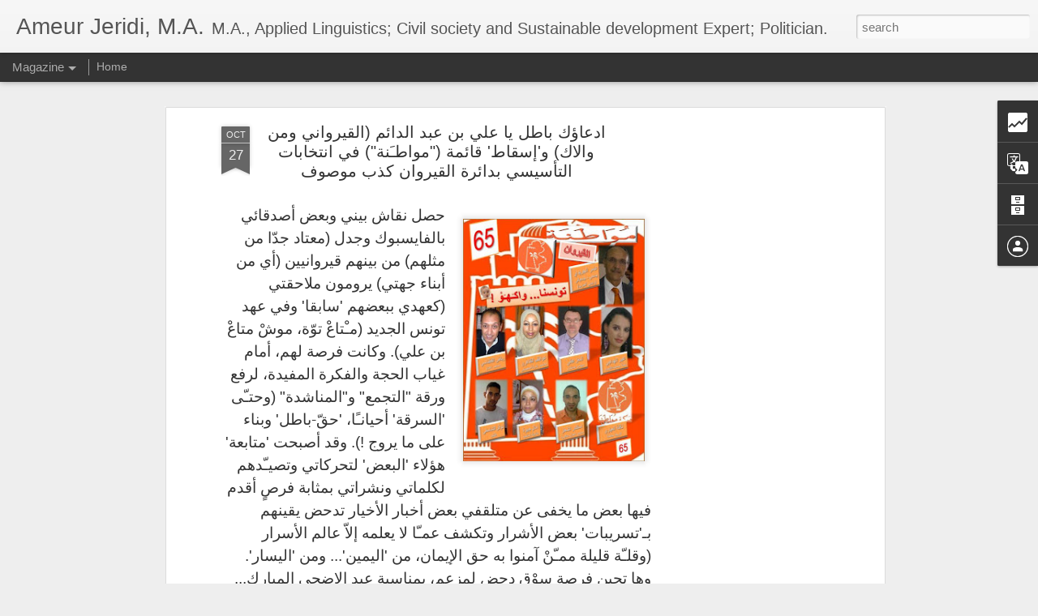

--- FILE ---
content_type: text/html; charset=UTF-8
request_url: https://ameurjeridi.blogspot.com/2012/10/blog-post_27.html
body_size: 5363
content:
<!DOCTYPE html>
<html class='v2' dir='ltr' lang='en'>
<head>
<link href='https://www.blogger.com/static/v1/widgets/335934321-css_bundle_v2.css' rel='stylesheet' type='text/css'/>
<meta content='text/html; charset=UTF-8' http-equiv='Content-Type'/>
<meta content='blogger' name='generator'/>
<link href='https://ameurjeridi.blogspot.com/favicon.ico' rel='icon' type='image/x-icon'/>
<link href='http://ameurjeridi.blogspot.com/2012/10/blog-post_27.html' rel='canonical'/>
<link rel="alternate" type="application/atom+xml" title="Ameur Jeridi, M.A. - Atom" href="https://ameurjeridi.blogspot.com/feeds/posts/default" />
<link rel="alternate" type="application/rss+xml" title="Ameur Jeridi, M.A. - RSS" href="https://ameurjeridi.blogspot.com/feeds/posts/default?alt=rss" />
<link rel="service.post" type="application/atom+xml" title="Ameur Jeridi, M.A. - Atom" href="https://www.blogger.com/feeds/790564235064921601/posts/default" />

<link rel="alternate" type="application/atom+xml" title="Ameur Jeridi, M.A. - Atom" href="https://ameurjeridi.blogspot.com/feeds/1066271525983170350/comments/default" />
<!--Can't find substitution for tag [blog.ieCssRetrofitLinks]-->
<link href='https://blogger.googleusercontent.com/img/b/R29vZ2xl/AVvXsEj0I2Ioe-HYhAygvyEO59zAKX8ziTmwogiU96J7PqHRbnbC-ED3ryLZIq6DxKsx__PEVJArLfmMUlMni2doF6ZWUg3gYemT4aCO07WBwv10XX8ZHBr_s7EbRDdMzwO3DyW8C9pUj2UwRf4/s320/Liste_Poster_Mouwatana_Kairouan.jpg' rel='image_src'/>
<meta content='http://ameurjeridi.blogspot.com/2012/10/blog-post_27.html' property='og:url'/>
<meta content='ادعاؤك باطل يا علي بن عبد الدائم (القيرواني ومن والاك) و&#39;إسقاط&#39; قائمة (&quot;مواطـَنة&quot;) في انتخابات التأسيسي بدائرة القيروان كذب موصوف' property='og:title'/>
<meta content='  حصل نقاش بيني وبعض أصدقائي بالفايسبوك وجدل (معتاد جدّا من مثلهم) من بينهم قيروانيين (أي من أبناء جهتي) يرومون ملاحقتي (كعهدي ببعضهم &#39;سابقا...' property='og:description'/>
<meta content='https://blogger.googleusercontent.com/img/b/R29vZ2xl/AVvXsEj0I2Ioe-HYhAygvyEO59zAKX8ziTmwogiU96J7PqHRbnbC-ED3ryLZIq6DxKsx__PEVJArLfmMUlMni2doF6ZWUg3gYemT4aCO07WBwv10XX8ZHBr_s7EbRDdMzwO3DyW8C9pUj2UwRf4/w1200-h630-p-k-no-nu/Liste_Poster_Mouwatana_Kairouan.jpg' property='og:image'/>
<title>Ameur Jeridi, M.A.: ادعاؤك باطل يا علي بن عبد الدائم (القيرواني ومن والاك) و'إسقاط' قائمة ("مواطـ&#1614;نة") في انتخابات التأسيسي بدائرة القيروان كذب موصوف</title>
<meta content='!' name='fragment'/>
<meta content='dynamic' name='blogger-template'/>
<meta content='IE=9,chrome=1' http-equiv='X-UA-Compatible'/>
<meta content='initial-scale=1.0, maximum-scale=1.0, user-scalable=no, width=device-width' name='viewport'/>
<style id='page-skin-1' type='text/css'><!--
/*-----------------------------------------------
Blogger Template Style
Name: Dynamic Views
----------------------------------------------- */
/* Variable definitions
====================
<Variable name="keycolor" description="Main Color" type="color" default="#ffffff"
variants="#2b256f,#00b2b4,#4ba976,#696f00,#b38f00,#f07300,#d0422c,#f37a86,#7b5341"/>
<Group description="Page">
<Variable name="page.text.font" description="Font" type="font"
default="'Helvetica Neue Light', HelveticaNeue-Light, 'Helvetica Neue', Helvetica, Arial, sans-serif"/>
<Variable name="page.text.color" description="Text Color" type="color"
default="#333333" variants="#333333"/>
<Variable name="body.background.color" description="Background Color" type="color"
default="#EEEEEE"
variants="#dfdfea,#d9f4f4,#e4f2eb,#e9ead9,#f4eed9,#fdead9,#f8e3e0,#fdebed,#ebe5e3"/>
</Group>
<Variable name="body.background" description="Body Background" type="background"
color="#EEEEEE" default="$(color) none repeat scroll top left"/>
<Group description="Header">
<Variable name="header.background.color" description="Background Color" type="color"
default="#F3F3F3" variants="#F3F3F3"/>
</Group>
<Group description="Header Bar">
<Variable name="primary.color" description="Background Color" type="color"
default="#333333" variants="#2b256f,#00b2b4,#4ba976,#696f00,#b38f00,#f07300,#d0422c,#f37a86,#7b5341"/>
<Variable name="menu.font" description="Font" type="font"
default="'Helvetica Neue Light', HelveticaNeue-Light, 'Helvetica Neue', Helvetica, Arial, sans-serif"/>
<Variable name="menu.text.color" description="Text Color" type="color"
default="#FFFFFF" variants="#FFFFFF"/>
</Group>
<Group description="Links">
<Variable name="link.font" description="Link Text" type="font"
default="'Helvetica Neue Light', HelveticaNeue-Light, 'Helvetica Neue', Helvetica, Arial, sans-serif"/>
<Variable name="link.color" description="Link Color" type="color"
default="#009EB8"
variants="#2b256f,#00b2b4,#4ba976,#696f00,#b38f00,#f07300,#d0422c,#f37a86,#7b5341"/>
<Variable name="link.hover.color" description="Link Hover Color" type="color"
default="#009EB8"
variants="#2b256f,#00b2b4,#4ba976,#696f00,#b38f00,#f07300,#d0422c,#f37a86,#7b5341"/>
<Variable name="link.visited.color" description="Link Visited Color" type="color"
default="#009EB8"
variants="#2b256f,#00b2b4,#4ba976,#696f00,#b38f00,#f07300,#d0422c,#f37a86,#7b5341"/>
</Group>
<Group description="Blog Title">
<Variable name="blog.title.font" description="Font" type="font"
default="'Helvetica Neue Light', HelveticaNeue-Light, 'Helvetica Neue', Helvetica, Arial, sans-serif"/>
<Variable name="blog.title.color" description="Color" type="color"
default="#555555" variants="#555555"/>
</Group>
<Group description="Blog Description">
<Variable name="blog.description.font" description="Font" type="font"
default="'Helvetica Neue Light', HelveticaNeue-Light, 'Helvetica Neue', Helvetica, Arial, sans-serif"/>
<Variable name="blog.description.color" description="Color" type="color"
default="#555555" variants="#555555"/>
</Group>
<Group description="Post Title">
<Variable name="post.title.font" description="Font" type="font"
default="'Helvetica Neue Light', HelveticaNeue-Light, 'Helvetica Neue', Helvetica, Arial, sans-serif"/>
<Variable name="post.title.color" description="Color" type="color"
default="#333333" variants="#333333"/>
</Group>
<Group description="Date Ribbon">
<Variable name="ribbon.color" description="Color" type="color"
default="#666666" variants="#2b256f,#00b2b4,#4ba976,#696f00,#b38f00,#f07300,#d0422c,#f37a86,#7b5341"/>
<Variable name="ribbon.hover.color" description="Hover Color" type="color"
default="#AD3A2B" variants="#AD3A2B"/>
</Group>
<Variable name="blitzview" description="Initial view type" type="string" default="sidebar"/>
*/
/* BEGIN CUT */
{
"font:Text": "'Helvetica Neue Light', HelveticaNeue-Light, 'Helvetica Neue', Helvetica, Arial, sans-serif",
"color:Text": "#333333",
"image:Background": "#EEEEEE none repeat scroll top left",
"color:Background": "#EEEEEE",
"color:Header Background": "#F3F3F3",
"color:Primary": "#333333",
"color:Menu Text": "#FFFFFF",
"font:Menu": "'Helvetica Neue Light', HelveticaNeue-Light, 'Helvetica Neue', Helvetica, Arial, sans-serif",
"font:Link": "'Helvetica Neue Light', HelveticaNeue-Light, 'Helvetica Neue', Helvetica, Arial, sans-serif",
"color:Link": "#009EB8",
"color:Link Visited": "#009EB8",
"color:Link Hover": "#009EB8",
"font:Blog Title": "'Helvetica Neue Light', HelveticaNeue-Light, 'Helvetica Neue', Helvetica, Arial, sans-serif",
"color:Blog Title": "#555555",
"font:Blog Description": "'Helvetica Neue Light', HelveticaNeue-Light, 'Helvetica Neue', Helvetica, Arial, sans-serif",
"color:Blog Description": "#555555",
"font:Post Title": "'Helvetica Neue Light', HelveticaNeue-Light, 'Helvetica Neue', Helvetica, Arial, sans-serif",
"color:Post Title": "#333333",
"color:Ribbon": "#666666",
"color:Ribbon Hover": "#AD3A2B",
"view": "magazine"
}
/* END CUT */

--></style>
<style id='template-skin-1' type='text/css'><!--
body {
min-width: 960px;
}
.column-center-outer {
margin-top: 46px;
}
.content-outer, .content-fauxcolumn-outer, .region-inner {
min-width: 960px;
max-width: 960px;
_width: 960px;
}
.main-inner .columns {
padding-left: 0;
padding-right: 310px;
}
.main-inner .fauxcolumn-center-outer {
left: 0;
right: 310px;
/* IE6 does not respect left and right together */
_width: expression(this.parentNode.offsetWidth -
parseInt("0") -
parseInt("310px") + 'px');
}
.main-inner .fauxcolumn-left-outer {
width: 0;
}
.main-inner .fauxcolumn-right-outer {
width: 310px;
}
.main-inner .column-left-outer {
width: 0;
right: 100%;
margin-left: -0;
}
.main-inner .column-right-outer {
width: 310px;
margin-right: -310px;
}
#layout {
min-width: 0;
}
#layout .content-outer {
min-width: 0;
width: 800px;
}
#layout .region-inner {
min-width: 0;
width: auto;
}
--></style>
<script src='//www.blogblog.com/dynamicviews/6e0d22adcfa5abea/js/common.js' type='text/javascript'></script>
<script src='//www.blogblog.com/dynamicviews/6e0d22adcfa5abea/js/magazine.js' type='text/javascript'></script>
<script src='//www.blogblog.com/dynamicviews/4224c15c4e7c9321/js/comments.js'></script>
<link href='https://www.blogger.com/dyn-css/authorization.css?targetBlogID=790564235064921601&amp;zx=14db6850-9898-4154-b921-4cb3b8f0c278' media='none' onload='if(media!=&#39;all&#39;)media=&#39;all&#39;' rel='stylesheet'/><noscript><link href='https://www.blogger.com/dyn-css/authorization.css?targetBlogID=790564235064921601&amp;zx=14db6850-9898-4154-b921-4cb3b8f0c278' rel='stylesheet'/></noscript>
<meta name='google-adsense-platform-account' content='ca-host-pub-1556223355139109'/>
<meta name='google-adsense-platform-domain' content='blogspot.com'/>

<!-- data-ad-client=ca-pub-9112990554497231 -->

</head>
<body class='variant-magazine'>
<div class='content'>
<div class='content-outer'>
<div class='fauxborder-left content-fauxborder-left'>
<div class='content-inner'>
<div class='main-outer'>
<div class='fauxborder-left main-fauxborder-left'>
<div class='region-inner main-inner'>
<div class='columns fauxcolumns'>
<div class='column-center-outer'>
<div class='column-center-inner'>
<div class='main section' id='main'>
</div>
</div>
</div>
<div class='column-right-outer'>
<div class='column-right-inner'>
<aside>
<div class='sidebar section' id='sidebar-right-1'>
</div>
</aside>
</div>
</div>
<div style='clear: both'></div>
</div>
</div>
</div>
</div>
</div>
</div>
</div>
</div>
<script language='javascript' type='text/javascript'>
        window.onload = function() {
          blogger.ui().configure().view();
        };
      </script>

<script type="text/javascript" src="https://www.blogger.com/static/v1/widgets/2028843038-widgets.js"></script>
<script type='text/javascript'>
window['__wavt'] = 'AOuZoY6ZuHZBKbD7f3gG4jfGCiOvrj3oOw:1769031615010';_WidgetManager._Init('//www.blogger.com/rearrange?blogID\x3d790564235064921601','//ameurjeridi.blogspot.com/2012/10/blog-post_27.html','790564235064921601');
_WidgetManager._SetDataContext([{'name': 'blog', 'data': {'blogId': '790564235064921601', 'title': 'Ameur Jeridi, M.A.', 'url': 'https://ameurjeridi.blogspot.com/2012/10/blog-post_27.html', 'canonicalUrl': 'http://ameurjeridi.blogspot.com/2012/10/blog-post_27.html', 'homepageUrl': 'https://ameurjeridi.blogspot.com/', 'searchUrl': 'https://ameurjeridi.blogspot.com/search', 'canonicalHomepageUrl': 'http://ameurjeridi.blogspot.com/', 'blogspotFaviconUrl': 'https://ameurjeridi.blogspot.com/favicon.ico', 'bloggerUrl': 'https://www.blogger.com', 'hasCustomDomain': false, 'httpsEnabled': true, 'enabledCommentProfileImages': true, 'gPlusViewType': 'FILTERED_POSTMOD', 'adultContent': false, 'analyticsAccountNumber': '', 'encoding': 'UTF-8', 'locale': 'en', 'localeUnderscoreDelimited': 'en', 'languageDirection': 'ltr', 'isPrivate': false, 'isMobile': false, 'isMobileRequest': false, 'mobileClass': '', 'isPrivateBlog': false, 'isDynamicViewsAvailable': true, 'feedLinks': '\x3clink rel\x3d\x22alternate\x22 type\x3d\x22application/atom+xml\x22 title\x3d\x22Ameur Jeridi, M.A. - Atom\x22 href\x3d\x22https://ameurjeridi.blogspot.com/feeds/posts/default\x22 /\x3e\n\x3clink rel\x3d\x22alternate\x22 type\x3d\x22application/rss+xml\x22 title\x3d\x22Ameur Jeridi, M.A. - RSS\x22 href\x3d\x22https://ameurjeridi.blogspot.com/feeds/posts/default?alt\x3drss\x22 /\x3e\n\x3clink rel\x3d\x22service.post\x22 type\x3d\x22application/atom+xml\x22 title\x3d\x22Ameur Jeridi, M.A. - Atom\x22 href\x3d\x22https://www.blogger.com/feeds/790564235064921601/posts/default\x22 /\x3e\n\n\x3clink rel\x3d\x22alternate\x22 type\x3d\x22application/atom+xml\x22 title\x3d\x22Ameur Jeridi, M.A. - Atom\x22 href\x3d\x22https://ameurjeridi.blogspot.com/feeds/1066271525983170350/comments/default\x22 /\x3e\n', 'meTag': '', 'adsenseClientId': 'ca-pub-9112990554497231', 'adsenseHostId': 'ca-host-pub-1556223355139109', 'adsenseHasAds': true, 'adsenseAutoAds': false, 'boqCommentIframeForm': true, 'loginRedirectParam': '', 'isGoogleEverywhereLinkTooltipEnabled': true, 'view': '', 'dynamicViewsCommentsSrc': '//www.blogblog.com/dynamicviews/4224c15c4e7c9321/js/comments.js', 'dynamicViewsScriptSrc': '//www.blogblog.com/dynamicviews/6e0d22adcfa5abea', 'plusOneApiSrc': 'https://apis.google.com/js/platform.js', 'disableGComments': true, 'interstitialAccepted': false, 'sharing': {'platforms': [{'name': 'Get link', 'key': 'link', 'shareMessage': 'Get link', 'target': ''}, {'name': 'Facebook', 'key': 'facebook', 'shareMessage': 'Share to Facebook', 'target': 'facebook'}, {'name': 'BlogThis!', 'key': 'blogThis', 'shareMessage': 'BlogThis!', 'target': 'blog'}, {'name': 'X', 'key': 'twitter', 'shareMessage': 'Share to X', 'target': 'twitter'}, {'name': 'Pinterest', 'key': 'pinterest', 'shareMessage': 'Share to Pinterest', 'target': 'pinterest'}, {'name': 'Email', 'key': 'email', 'shareMessage': 'Email', 'target': 'email'}], 'disableGooglePlus': true, 'googlePlusShareButtonWidth': 0, 'googlePlusBootstrap': '\x3cscript type\x3d\x22text/javascript\x22\x3ewindow.___gcfg \x3d {\x27lang\x27: \x27en\x27};\x3c/script\x3e'}, 'hasCustomJumpLinkMessage': false, 'jumpLinkMessage': 'Read more', 'pageType': 'item', 'postId': '1066271525983170350', 'postImageThumbnailUrl': 'https://blogger.googleusercontent.com/img/b/R29vZ2xl/AVvXsEj0I2Ioe-HYhAygvyEO59zAKX8ziTmwogiU96J7PqHRbnbC-ED3ryLZIq6DxKsx__PEVJArLfmMUlMni2doF6ZWUg3gYemT4aCO07WBwv10XX8ZHBr_s7EbRDdMzwO3DyW8C9pUj2UwRf4/s72-c/Liste_Poster_Mouwatana_Kairouan.jpg', 'postImageUrl': 'https://blogger.googleusercontent.com/img/b/R29vZ2xl/AVvXsEj0I2Ioe-HYhAygvyEO59zAKX8ziTmwogiU96J7PqHRbnbC-ED3ryLZIq6DxKsx__PEVJArLfmMUlMni2doF6ZWUg3gYemT4aCO07WBwv10XX8ZHBr_s7EbRDdMzwO3DyW8C9pUj2UwRf4/s320/Liste_Poster_Mouwatana_Kairouan.jpg', 'pageName': '\u0627\u062f\u0639\u0627\u0624\u0643 \u0628\u0627\u0637\u0644 \u064a\u0627 \u0639\u0644\u064a \u0628\u0646 \u0639\u0628\u062f \u0627\u0644\u062f\u0627\u0626\u0645 (\u0627\u0644\u0642\u064a\u0631\u0648\u0627\u0646\u064a \u0648\u0645\u0646 \u0648\u0627\u0644\u0627\u0643) \u0648\x27\u0625\u0633\u0642\u0627\u0637\x27 \u0642\u0627\u0626\u0645\u0629 (\x22\u0645\u0648\u0627\u0637\u0640\u064e\u0646\u0629\x22) \u0641\u064a \u0627\u0646\u062a\u062e\u0627\u0628\u0627\u062a \u0627\u0644\u062a\u0623\u0633\u064a\u0633\u064a \u0628\u062f\u0627\u0626\u0631\u0629 \u0627\u0644\u0642\u064a\u0631\u0648\u0627\u0646 \u0643\u0630\u0628 \u0645\u0648\u0635\u0648\u0641', 'pageTitle': 'Ameur Jeridi, M.A.: \u0627\u062f\u0639\u0627\u0624\u0643 \u0628\u0627\u0637\u0644 \u064a\u0627 \u0639\u0644\u064a \u0628\u0646 \u0639\u0628\u062f \u0627\u0644\u062f\u0627\u0626\u0645 (\u0627\u0644\u0642\u064a\u0631\u0648\u0627\u0646\u064a \u0648\u0645\u0646 \u0648\u0627\u0644\u0627\u0643) \u0648\x27\u0625\u0633\u0642\u0627\u0637\x27 \u0642\u0627\u0626\u0645\u0629 (\x22\u0645\u0648\u0627\u0637\u0640\u064e\u0646\u0629\x22) \u0641\u064a \u0627\u0646\u062a\u062e\u0627\u0628\u0627\u062a \u0627\u0644\u062a\u0623\u0633\u064a\u0633\u064a \u0628\u062f\u0627\u0626\u0631\u0629 \u0627\u0644\u0642\u064a\u0631\u0648\u0627\u0646 \u0643\u0630\u0628 \u0645\u0648\u0635\u0648\u0641'}}, {'name': 'features', 'data': {}}, {'name': 'messages', 'data': {'edit': 'Edit', 'linkCopiedToClipboard': 'Link copied to clipboard!', 'ok': 'Ok', 'postLink': 'Post Link'}}, {'name': 'skin', 'data': {'vars': {'link_color': '#009EB8', 'post_title_color': '#333333', 'blog_description_font': '\x27Helvetica Neue Light\x27, HelveticaNeue-Light, \x27Helvetica Neue\x27, Helvetica, Arial, sans-serif', 'body_background_color': '#EEEEEE', 'ribbon_color': '#666666', 'body_background': '#EEEEEE none repeat scroll top left', 'blitzview': 'magazine', 'link_visited_color': '#009EB8', 'link_hover_color': '#009EB8', 'header_background_color': '#F3F3F3', 'keycolor': '#ffffff', 'page_text_font': '\x27Helvetica Neue Light\x27, HelveticaNeue-Light, \x27Helvetica Neue\x27, Helvetica, Arial, sans-serif', 'blog_title_color': '#555555', 'ribbon_hover_color': '#AD3A2B', 'blog_title_font': '\x27Helvetica Neue Light\x27, HelveticaNeue-Light, \x27Helvetica Neue\x27, Helvetica, Arial, sans-serif', 'link_font': '\x27Helvetica Neue Light\x27, HelveticaNeue-Light, \x27Helvetica Neue\x27, Helvetica, Arial, sans-serif', 'menu_font': '\x27Helvetica Neue Light\x27, HelveticaNeue-Light, \x27Helvetica Neue\x27, Helvetica, Arial, sans-serif', 'primary_color': '#333333', 'page_text_color': '#333333', 'post_title_font': '\x27Helvetica Neue Light\x27, HelveticaNeue-Light, \x27Helvetica Neue\x27, Helvetica, Arial, sans-serif', 'blog_description_color': '#555555', 'menu_text_color': '#FFFFFF'}, 'override': '', 'url': 'blitz.css'}}, {'name': 'template', 'data': {'name': 'Dynamic Views', 'localizedName': 'Dynamic Views', 'isResponsive': false, 'isAlternateRendering': false, 'isCustom': false, 'variant': 'magazine', 'variantId': 'magazine'}}, {'name': 'view', 'data': {'classic': {'name': 'classic', 'url': '?view\x3dclassic'}, 'flipcard': {'name': 'flipcard', 'url': '?view\x3dflipcard'}, 'magazine': {'name': 'magazine', 'url': '?view\x3dmagazine'}, 'mosaic': {'name': 'mosaic', 'url': '?view\x3dmosaic'}, 'sidebar': {'name': 'sidebar', 'url': '?view\x3dsidebar'}, 'snapshot': {'name': 'snapshot', 'url': '?view\x3dsnapshot'}, 'timeslide': {'name': 'timeslide', 'url': '?view\x3dtimeslide'}, 'isMobile': false, 'title': '\u0627\u062f\u0639\u0627\u0624\u0643 \u0628\u0627\u0637\u0644 \u064a\u0627 \u0639\u0644\u064a \u0628\u0646 \u0639\u0628\u062f \u0627\u0644\u062f\u0627\u0626\u0645 (\u0627\u0644\u0642\u064a\u0631\u0648\u0627\u0646\u064a \u0648\u0645\u0646 \u0648\u0627\u0644\u0627\u0643) \u0648\x27\u0625\u0633\u0642\u0627\u0637\x27 \u0642\u0627\u0626\u0645\u0629 (\x22\u0645\u0648\u0627\u0637\u0640\u064e\u0646\u0629\x22) \u0641\u064a \u0627\u0646\u062a\u062e\u0627\u0628\u0627\u062a \u0627\u0644\u062a\u0623\u0633\u064a\u0633\u064a \u0628\u062f\u0627\u0626\u0631\u0629 \u0627\u0644\u0642\u064a\u0631\u0648\u0627\u0646 \u0643\u0630\u0628 \u0645\u0648\u0635\u0648\u0641', 'description': '  \u062d\u0635\u0644 \u0646\u0642\u0627\u0634 \u0628\u064a\u0646\u064a \u0648\u0628\u0639\u0636 \u0623\u0635\u062f\u0642\u0627\u0626\u064a \u0628\u0627\u0644\u0641\u0627\u064a\u0633\u0628\u0648\u0643 \u0648\u062c\u062f\u0644 (\u0645\u0639\u062a\u0627\u062f \u062c\u062f\u0651\u0627 \u0645\u0646 \u0645\u062b\u0644\u0647\u0645) \u0645\u0646 \u0628\u064a\u0646\u0647\u0645 \u0642\u064a\u0631\u0648\u0627\u0646\u064a\u064a\u0646 (\u0623\u064a \u0645\u0646 \u0623\u0628\u0646\u0627\u0621 \u062c\u0647\u062a\u064a) \u064a\u0631\u0648\u0645\u0648\u0646 \u0645\u0644\u0627\u062d\u0642\u062a\u064a (\u0643\u0639\u0647\u062f\u064a \u0628\u0628\u0639\u0636\u0647\u0645 \x27\u0633\u0627\u0628\u0642\u0627...', 'featuredImage': 'https://blogger.googleusercontent.com/img/b/R29vZ2xl/AVvXsEj0I2Ioe-HYhAygvyEO59zAKX8ziTmwogiU96J7PqHRbnbC-ED3ryLZIq6DxKsx__PEVJArLfmMUlMni2doF6ZWUg3gYemT4aCO07WBwv10XX8ZHBr_s7EbRDdMzwO3DyW8C9pUj2UwRf4/s320/Liste_Poster_Mouwatana_Kairouan.jpg', 'url': 'https://ameurjeridi.blogspot.com/2012/10/blog-post_27.html', 'type': 'item', 'isSingleItem': true, 'isMultipleItems': false, 'isError': false, 'isPage': false, 'isPost': true, 'isHomepage': false, 'isArchive': false, 'isLabelSearch': false, 'postId': 1066271525983170350}}]);
_WidgetManager._RegisterWidget('_BlogView', new _WidgetInfo('Blog1', 'main', document.getElementById('Blog1'), {'cmtInteractionsEnabled': false, 'lightboxEnabled': true, 'lightboxModuleUrl': 'https://www.blogger.com/static/v1/jsbin/4049919853-lbx.js', 'lightboxCssUrl': 'https://www.blogger.com/static/v1/v-css/828616780-lightbox_bundle.css'}, 'displayModeFull'));
_WidgetManager._RegisterWidget('_StatsView', new _WidgetInfo('Stats1', 'sidebar-right-1', document.getElementById('Stats1'), {'title': 'Total Pageviews', 'showGraphicalCounter': false, 'showAnimatedCounter': false, 'showSparkline': true, 'statsUrl': '//ameurjeridi.blogspot.com/b/stats?style\x3dBLACK_TRANSPARENT\x26timeRange\x3dALL_TIME\x26token\x3dAPq4FmCAUGkOrSBz6blPKQX5-taw30f68PkGKI-rLRYFjra__PhybuM6KD-86dfezn1k9JO5QTkWUenRXs7jYMf4jwDxPrM0Ow'}, 'displayModeFull'));
_WidgetManager._RegisterWidget('_HeaderView', new _WidgetInfo('Header1', 'sidebar-right-1', document.getElementById('Header1'), {}, 'displayModeFull'));
_WidgetManager._RegisterWidget('_HTMLView', new _WidgetInfo('HTML1', 'sidebar-right-1', document.getElementById('HTML1'), {}, 'displayModeFull'));
_WidgetManager._RegisterWidget('_HTMLView', new _WidgetInfo('HTML4', 'sidebar-right-1', document.getElementById('HTML4'), {}, 'displayModeFull'));
_WidgetManager._RegisterWidget('_FollowersView', new _WidgetInfo('Followers1', 'sidebar-right-1', document.getElementById('Followers1'), {}, 'displayModeFull'));
_WidgetManager._RegisterWidget('_TranslateView', new _WidgetInfo('Translate1', 'sidebar-right-1', document.getElementById('Translate1'), {}, 'displayModeFull'));
_WidgetManager._RegisterWidget('_BlogArchiveView', new _WidgetInfo('BlogArchive1', 'sidebar-right-1', document.getElementById('BlogArchive1'), {'languageDirection': 'ltr', 'loadingMessage': 'Loading\x26hellip;'}, 'displayModeFull'));
_WidgetManager._RegisterWidget('_ProfileView', new _WidgetInfo('Profile1', 'sidebar-right-1', document.getElementById('Profile1'), {}, 'displayModeFull'));
_WidgetManager._RegisterWidget('_PageListView', new _WidgetInfo('PageList1', 'sidebar-right-1', document.getElementById('PageList1'), {'title': 'Pages', 'links': [{'isCurrentPage': false, 'href': 'https://ameurjeridi.blogspot.com/', 'title': 'Home'}], 'mobile': false, 'showPlaceholder': true, 'hasCurrentPage': false}, 'displayModeFull'));
_WidgetManager._RegisterWidget('_AttributionView', new _WidgetInfo('Attribution1', 'sidebar-right-1', document.getElementById('Attribution1'), {}, 'displayModeFull'));
_WidgetManager._RegisterWidget('_NavbarView', new _WidgetInfo('Navbar1', 'sidebar-right-1', document.getElementById('Navbar1'), {}, 'displayModeFull'));
</script>
</body>
</html>

--- FILE ---
content_type: text/html; charset=UTF-8
request_url: https://ameurjeridi.blogspot.com/b/stats?style=BLACK_TRANSPARENT&timeRange=ALL_TIME&token=APq4FmA_a97wiUrDpqgpze2Gy4RkVM8ilAARAqoCLRzJHFYXBZQ21k0YgZ8QG1c1y9o8l-RufKjaZq_MgXq3H99AFxSwRCBylA&v=0&action=initial&widgetId=Stats1&responseType=js
body_size: -15
content:
{"total":783558,"sparklineOptions":{"backgroundColor":{"fillOpacity":0.1,"fill":"#000000"},"series":[{"areaOpacity":0.3,"color":"#202020"}]},"sparklineData":[[0,12],[1,19],[2,26],[3,10],[4,18],[5,12],[6,9],[7,21],[8,12],[9,17],[10,17],[11,10],[12,10],[13,17],[14,41],[15,14],[16,14],[17,22],[18,19],[19,25],[20,76],[21,36],[22,16],[23,21],[24,23],[25,98],[26,75],[27,47],[28,81],[29,25]],"nextTickMs":3600000}

--- FILE ---
content_type: text/html; charset=UTF-8
request_url: https://ameurjeridi.blogspot.com/b/stats?style=BLACK_TRANSPARENT&timeRange=ALL_TIME&token=APq4FmBCfdKoGhF2_txj9PLSF7ocOKY9ay6DDGEWt1QSPZskj_mMIcxJ2h9fskXUPm_eLGdicvuJp_WCBL1vDHVqC_QrRtbjHw&v=0&action=initial&widgetId=Stats1&responseType=js
body_size: -42
content:
{"total":783558,"sparklineOptions":{"backgroundColor":{"fillOpacity":0.1,"fill":"#000000"},"series":[{"areaOpacity":0.3,"color":"#202020"}]},"sparklineData":[[0,12],[1,19],[2,26],[3,10],[4,18],[5,12],[6,9],[7,21],[8,12],[9,17],[10,17],[11,10],[12,10],[13,17],[14,41],[15,14],[16,14],[17,22],[18,19],[19,25],[20,76],[21,36],[22,16],[23,21],[24,23],[25,98],[26,75],[27,47],[28,81],[29,25]],"nextTickMs":3600000}

--- FILE ---
content_type: text/html; charset=utf-8
request_url: https://www.google.com/recaptcha/api2/aframe
body_size: 266
content:
<!DOCTYPE HTML><html><head><meta http-equiv="content-type" content="text/html; charset=UTF-8"></head><body><script nonce="eSDlmfcDC3nK86OC_AffLQ">/** Anti-fraud and anti-abuse applications only. See google.com/recaptcha */ try{var clients={'sodar':'https://pagead2.googlesyndication.com/pagead/sodar?'};window.addEventListener("message",function(a){try{if(a.source===window.parent){var b=JSON.parse(a.data);var c=clients[b['id']];if(c){var d=document.createElement('img');d.src=c+b['params']+'&rc='+(localStorage.getItem("rc::a")?sessionStorage.getItem("rc::b"):"");window.document.body.appendChild(d);sessionStorage.setItem("rc::e",parseInt(sessionStorage.getItem("rc::e")||0)+1);localStorage.setItem("rc::h",'1769031619067');}}}catch(b){}});window.parent.postMessage("_grecaptcha_ready", "*");}catch(b){}</script></body></html>

--- FILE ---
content_type: text/javascript; charset=UTF-8
request_url: https://ameurjeridi.blogspot.com/?v=0&action=initial&widgetId=Stats1&responseType=js&xssi_token=AOuZoY6ZuHZBKbD7f3gG4jfGCiOvrj3oOw%3A1769031615010
body_size: -6
content:
try {
_WidgetManager._HandleControllerResult('Stats1', 'initial',{'title': 'Total Pageviews', 'showGraphicalCounter': false, 'showAnimatedCounter': false, 'showSparkline': true, 'statsUrl': '//ameurjeridi.blogspot.com/b/stats?style\x3dBLACK_TRANSPARENT\x26timeRange\x3dALL_TIME\x26token\x3dAPq4FmA_a97wiUrDpqgpze2Gy4RkVM8ilAARAqoCLRzJHFYXBZQ21k0YgZ8QG1c1y9o8l-RufKjaZq_MgXq3H99AFxSwRCBylA'});
} catch (e) {
  if (typeof log != 'undefined') {
    log('HandleControllerResult failed: ' + e);
  }
}


--- FILE ---
content_type: text/javascript; charset=UTF-8
request_url: https://ameurjeridi.blogspot.com/?v=0&action=initial&widgetId=BlogArchive1&responseType=js&xssi_token=AOuZoY6ZuHZBKbD7f3gG4jfGCiOvrj3oOw%3A1769031615010
body_size: 1247
content:
try {
_WidgetManager._HandleControllerResult('BlogArchive1', 'initial',{'url': 'https://ameurjeridi.blogspot.com/search?updated-min\x3d1970-01-01T01:00:00%2B01:00\x26updated-max\x3d292278994-08-17T07:12:55Z\x26max-results\x3d50', 'name': 'All Posts', 'expclass': 'expanded', 'toggleId': 'ALL-0', 'post-count': 1587, 'data': [{'url': 'https://ameurjeridi.blogspot.com/2025/', 'name': '2025', 'expclass': 'expanded', 'toggleId': 'YEARLY-1735686000000', 'post-count': 22, 'data': [{'url': 'https://ameurjeridi.blogspot.com/2025/07/', 'name': 'July', 'expclass': 'expanded', 'toggleId': 'MONTHLY-1751324400000', 'post-count': 9, 'posts': [{'title': '\u0627\u0644\u0645\u0646\u0638\u0645\u0629 \u0627\u0644\u062a\u0648\u0646\u0633\u064a\u0629 \u0644\u0644\u062a\u0631\u0628\u064a\u0629 \u0648\u0627\u0644\u0623\u0633\u0631\u0629: \u062d\u0643\u0627\u064a\u0629 \u0643\u0627\u062a\u0628 \u0639\u0627\u0645\u0651...', 'url': 'https://ameurjeridi.blogspot.com/2025/07/blog-post.html'}, {'title': '\u0642\u064a\u0633\u0652 \u0633\u0652\u0639\u064a\u0651\u062f \u0645\u0646\u0651\u064a \u0625\u0644\u064a\u0643\u0645: \u0627\u0644\u0631\u0651\u0633\u0627\u0644\u0629 \u0648\u0627\u0644\u0623\u0645\u0627\u0646\u0629 \u0648\u0642\u0648\u0651\u0629 \u0627\u0644...', 'url': 'https://ameurjeridi.blogspot.com/2025/07/1818.html'}, {'title': '\u0642\u064a\u0633\u0652 \u0633\u0652\u0639\u064a\u0651\u062f \u0645\u0646\u0651\u064a \u0625\u0644\u064a\u0643\u0645: \u0627\u0644\u0631\u0651\u0633\u0627\u0644\u0629 \u0648\u0627\u0644\u0623\u0645\u0627\u0646\u0629 \u0648\u0642\u0648\u0651\u0629 \u0627\u0644...', 'url': 'https://ameurjeridi.blogspot.com/2025/07/17.html'}, {'title': '\u0642\u064a\u0633\u0652 \u0633\u0652\u0639\u064a\u0651\u062f \u0645\u0646\u0651\u064a \u0625\u0644\u064a\u0643\u0645: \u0627\u0644\u0631\u0651\u0633\u0627\u0644\u0629 \u0648\u0627\u0644\u0623\u0645\u0627\u0646\u0629 \u0648\u0642\u0648\u0651\u0629 \u0627\u0644...', 'url': 'https://ameurjeridi.blogspot.com/2025/07/16.html'}, {'title': '\u0642\u064a\u0633\u0652 \u0633\u0652\u0639\u064a\u0651\u062f \u0645\u0646\u0651\u064a \u0625\u0644\u064a\u0643\u0645: \u0627\u0644\u0631\u0651\u0633\u0627\u0644\u0629 \u0648\u0627\u0644\u0623\u0645\u0627\u0646\u0629 \u0648\u0642\u0648\u0651\u0629 \u0627\u0644...', 'url': 'https://ameurjeridi.blogspot.com/2025/07/15.html'}, {'title': '\u0642\u064a\u0633\u0652 \u0633\u0652\u0639\u064a\u0651\u062f \u0645\u0646\u0651\u064a \u0625\u0644\u064a\u0643\u0645: \u0627\u0644\u0631\u0651\u0633\u0627\u0644\u0629 \u0648\u0627\u0644\u0623\u0645\u0627\u0646\u0629 \u0648\u0642\u0648\u0651\u0629 \u0627\u0644...', 'url': 'https://ameurjeridi.blogspot.com/2025/07/14.html'}, {'title': '\u0642\u064a\u0633\u0652 \u0633\u0652\u0639\u064a\u0651\u062f \u0645\u0646\u0651\u064a \u0625\u0644\u064a\u0643\u0645: \u0627\u0644\u0631\u0651\u0633\u0627\u0644\u0629 \u0648\u0627\u0644\u0623\u0645\u0627\u0646\u0629 \u0648\u0642\u0648\u0651\u0629 \u0627\u0644...', 'url': 'https://ameurjeridi.blogspot.com/2025/07/13.html'}, {'title': '\u0642\u064a\u0633\u0652 \u0633\u0652\u0639\u064a\u0651\u062f \u0645\u0646\u0651\u064a \u0625\u0644\u064a\u0643\u0645: \u0627\u0644\u0631\u0651\u0633\u0627\u0644\u0629 \u0648\u0627\u0644\u0623\u0645\u0627\u0646\u0629 \u0648\u0642\u0648\u0651\u0629 \u0627\u0644...', 'url': 'https://ameurjeridi.blogspot.com/2025/07/12.html'}, {'title': '\u0642\u064a\u0633\u0652 \u0633\u0652\u0639\u064a\u0651\u062f \u0645\u0646\u0651\u064a \u0625\u0644\u064a\u0643\u0645: \u0627\u0644\u0631\u0651\u0633\u0627\u0644\u0629 \u0648\u0627\u0644\u0623\u0645\u0627\u0646\u0629 \u0648\u0642\u0648\u0651\u0629 \u0627\u0644...', 'url': 'https://ameurjeridi.blogspot.com/2025/07/11.html'}]}, {'url': 'https://ameurjeridi.blogspot.com/2025/06/', 'name': 'June', 'expclass': 'collapsed', 'toggleId': 'MONTHLY-1748732400000', 'post-count': 11}, {'url': 'https://ameurjeridi.blogspot.com/2025/04/', 'name': 'April', 'expclass': 'collapsed', 'toggleId': 'MONTHLY-1743462000000', 'post-count': 1}, {'url': 'https://ameurjeridi.blogspot.com/2025/03/', 'name': 'March', 'expclass': 'collapsed', 'toggleId': 'MONTHLY-1740783600000', 'post-count': 1}]}, {'url': 'https://ameurjeridi.blogspot.com/2023/', 'name': '2023', 'expclass': 'collapsed', 'toggleId': 'YEARLY-1672527600000', 'post-count': 1, 'data': [{'url': 'https://ameurjeridi.blogspot.com/2023/03/', 'name': 'March', 'expclass': 'collapsed', 'toggleId': 'MONTHLY-1677625200000', 'post-count': 1}]}, {'url': 'https://ameurjeridi.blogspot.com/2021/', 'name': '2021', 'expclass': 'collapsed', 'toggleId': 'YEARLY-1609455600000', 'post-count': 5, 'data': [{'url': 'https://ameurjeridi.blogspot.com/2021/08/', 'name': 'August', 'expclass': 'collapsed', 'toggleId': 'MONTHLY-1627772400000', 'post-count': 1}, {'url': 'https://ameurjeridi.blogspot.com/2021/07/', 'name': 'July', 'expclass': 'collapsed', 'toggleId': 'MONTHLY-1625094000000', 'post-count': 2}, {'url': 'https://ameurjeridi.blogspot.com/2021/05/', 'name': 'May', 'expclass': 'collapsed', 'toggleId': 'MONTHLY-1619823600000', 'post-count': 1}, {'url': 'https://ameurjeridi.blogspot.com/2021/03/', 'name': 'March', 'expclass': 'collapsed', 'toggleId': 'MONTHLY-1614553200000', 'post-count': 1}]}, {'url': 'https://ameurjeridi.blogspot.com/2020/', 'name': '2020', 'expclass': 'collapsed', 'toggleId': 'YEARLY-1577833200000', 'post-count': 9, 'data': [{'url': 'https://ameurjeridi.blogspot.com/2020/11/', 'name': 'November', 'expclass': 'collapsed', 'toggleId': 'MONTHLY-1604185200000', 'post-count': 1}, {'url': 'https://ameurjeridi.blogspot.com/2020/10/', 'name': 'October', 'expclass': 'collapsed', 'toggleId': 'MONTHLY-1601506800000', 'post-count': 3}, {'url': 'https://ameurjeridi.blogspot.com/2020/08/', 'name': 'August', 'expclass': 'collapsed', 'toggleId': 'MONTHLY-1596236400000', 'post-count': 1}, {'url': 'https://ameurjeridi.blogspot.com/2020/04/', 'name': 'April', 'expclass': 'collapsed', 'toggleId': 'MONTHLY-1585695600000', 'post-count': 3}, {'url': 'https://ameurjeridi.blogspot.com/2020/02/', 'name': 'February', 'expclass': 'collapsed', 'toggleId': 'MONTHLY-1580511600000', 'post-count': 1}]}, {'url': 'https://ameurjeridi.blogspot.com/2019/', 'name': '2019', 'expclass': 'collapsed', 'toggleId': 'YEARLY-1546297200000', 'post-count': 6, 'data': [{'url': 'https://ameurjeridi.blogspot.com/2019/10/', 'name': 'October', 'expclass': 'collapsed', 'toggleId': 'MONTHLY-1569884400000', 'post-count': 2}, {'url': 'https://ameurjeridi.blogspot.com/2019/05/', 'name': 'May', 'expclass': 'collapsed', 'toggleId': 'MONTHLY-1556665200000', 'post-count': 3}, {'url': 'https://ameurjeridi.blogspot.com/2019/04/', 'name': 'April', 'expclass': 'collapsed', 'toggleId': 'MONTHLY-1554073200000', 'post-count': 1}]}, {'url': 'https://ameurjeridi.blogspot.com/2018/', 'name': '2018', 'expclass': 'collapsed', 'toggleId': 'YEARLY-1514761200000', 'post-count': 3, 'data': [{'url': 'https://ameurjeridi.blogspot.com/2018/10/', 'name': 'October', 'expclass': 'collapsed', 'toggleId': 'MONTHLY-1538348400000', 'post-count': 1}, {'url': 'https://ameurjeridi.blogspot.com/2018/07/', 'name': 'July', 'expclass': 'collapsed', 'toggleId': 'MONTHLY-1530399600000', 'post-count': 1}, {'url': 'https://ameurjeridi.blogspot.com/2018/06/', 'name': 'June', 'expclass': 'collapsed', 'toggleId': 'MONTHLY-1527807600000', 'post-count': 1}]}, {'url': 'https://ameurjeridi.blogspot.com/2017/', 'name': '2017', 'expclass': 'collapsed', 'toggleId': 'YEARLY-1483225200000', 'post-count': 6, 'data': [{'url': 'https://ameurjeridi.blogspot.com/2017/10/', 'name': 'October', 'expclass': 'collapsed', 'toggleId': 'MONTHLY-1506812400000', 'post-count': 2}, {'url': 'https://ameurjeridi.blogspot.com/2017/07/', 'name': 'July', 'expclass': 'collapsed', 'toggleId': 'MONTHLY-1498863600000', 'post-count': 2}, {'url': 'https://ameurjeridi.blogspot.com/2017/03/', 'name': 'March', 'expclass': 'collapsed', 'toggleId': 'MONTHLY-1488322800000', 'post-count': 2}]}, {'url': 'https://ameurjeridi.blogspot.com/2016/', 'name': '2016', 'expclass': 'collapsed', 'toggleId': 'YEARLY-1451602800000', 'post-count': 9, 'data': [{'url': 'https://ameurjeridi.blogspot.com/2016/10/', 'name': 'October', 'expclass': 'collapsed', 'toggleId': 'MONTHLY-1475276400000', 'post-count': 1}, {'url': 'https://ameurjeridi.blogspot.com/2016/07/', 'name': 'July', 'expclass': 'collapsed', 'toggleId': 'MONTHLY-1467327600000', 'post-count': 1}, {'url': 'https://ameurjeridi.blogspot.com/2016/06/', 'name': 'June', 'expclass': 'collapsed', 'toggleId': 'MONTHLY-1464735600000', 'post-count': 3}, {'url': 'https://ameurjeridi.blogspot.com/2016/03/', 'name': 'March', 'expclass': 'collapsed', 'toggleId': 'MONTHLY-1456786800000', 'post-count': 3}, {'url': 'https://ameurjeridi.blogspot.com/2016/01/', 'name': 'January', 'expclass': 'collapsed', 'toggleId': 'MONTHLY-1451602800000', 'post-count': 1}]}, {'url': 'https://ameurjeridi.blogspot.com/2015/', 'name': '2015', 'expclass': 'collapsed', 'toggleId': 'YEARLY-1420066800000', 'post-count': 75, 'data': [{'url': 'https://ameurjeridi.blogspot.com/2015/12/', 'name': 'December', 'expclass': 'collapsed', 'toggleId': 'MONTHLY-1448924400000', 'post-count': 3}, {'url': 'https://ameurjeridi.blogspot.com/2015/10/', 'name': 'October', 'expclass': 'collapsed', 'toggleId': 'MONTHLY-1443654000000', 'post-count': 7}, {'url': 'https://ameurjeridi.blogspot.com/2015/08/', 'name': 'August', 'expclass': 'collapsed', 'toggleId': 'MONTHLY-1438383600000', 'post-count': 5}, {'url': 'https://ameurjeridi.blogspot.com/2015/07/', 'name': 'July', 'expclass': 'collapsed', 'toggleId': 'MONTHLY-1435705200000', 'post-count': 5}, {'url': 'https://ameurjeridi.blogspot.com/2015/06/', 'name': 'June', 'expclass': 'collapsed', 'toggleId': 'MONTHLY-1433113200000', 'post-count': 17}, {'url': 'https://ameurjeridi.blogspot.com/2015/05/', 'name': 'May', 'expclass': 'collapsed', 'toggleId': 'MONTHLY-1430434800000', 'post-count': 5}, {'url': 'https://ameurjeridi.blogspot.com/2015/04/', 'name': 'April', 'expclass': 'collapsed', 'toggleId': 'MONTHLY-1427842800000', 'post-count': 5}, {'url': 'https://ameurjeridi.blogspot.com/2015/03/', 'name': 'March', 'expclass': 'collapsed', 'toggleId': 'MONTHLY-1425164400000', 'post-count': 3}, {'url': 'https://ameurjeridi.blogspot.com/2015/02/', 'name': 'February', 'expclass': 'collapsed', 'toggleId': 'MONTHLY-1422745200000', 'post-count': 9}, {'url': 'https://ameurjeridi.blogspot.com/2015/01/', 'name': 'January', 'expclass': 'collapsed', 'toggleId': 'MONTHLY-1420066800000', 'post-count': 16}]}, {'url': 'https://ameurjeridi.blogspot.com/2014/', 'name': '2014', 'expclass': 'collapsed', 'toggleId': 'YEARLY-1388530800000', 'post-count': 190, 'data': [{'url': 'https://ameurjeridi.blogspot.com/2014/12/', 'name': 'December', 'expclass': 'collapsed', 'toggleId': 'MONTHLY-1417388400000', 'post-count': 13}, {'url': 'https://ameurjeridi.blogspot.com/2014/11/', 'name': 'November', 'expclass': 'collapsed', 'toggleId': 'MONTHLY-1414796400000', 'post-count': 3}, {'url': 'https://ameurjeridi.blogspot.com/2014/10/', 'name': 'October', 'expclass': 'collapsed', 'toggleId': 'MONTHLY-1412118000000', 'post-count': 1}, {'url': 'https://ameurjeridi.blogspot.com/2014/09/', 'name': 'September', 'expclass': 'collapsed', 'toggleId': 'MONTHLY-1409526000000', 'post-count': 6}, {'url': 'https://ameurjeridi.blogspot.com/2014/07/', 'name': 'July', 'expclass': 'collapsed', 'toggleId': 'MONTHLY-1404169200000', 'post-count': 7}, {'url': 'https://ameurjeridi.blogspot.com/2014/05/', 'name': 'May', 'expclass': 'collapsed', 'toggleId': 'MONTHLY-1398898800000', 'post-count': 1}, {'url': 'https://ameurjeridi.blogspot.com/2014/03/', 'name': 'March', 'expclass': 'collapsed', 'toggleId': 'MONTHLY-1393628400000', 'post-count': 30}, {'url': 'https://ameurjeridi.blogspot.com/2014/02/', 'name': 'February', 'expclass': 'collapsed', 'toggleId': 'MONTHLY-1391209200000', 'post-count': 68}, {'url': 'https://ameurjeridi.blogspot.com/2014/01/', 'name': 'January', 'expclass': 'collapsed', 'toggleId': 'MONTHLY-1388530800000', 'post-count': 61}]}, {'url': 'https://ameurjeridi.blogspot.com/2013/', 'name': '2013', 'expclass': 'collapsed', 'toggleId': 'YEARLY-1356994800000', 'post-count': 477, 'data': [{'url': 'https://ameurjeridi.blogspot.com/2013/12/', 'name': 'December', 'expclass': 'collapsed', 'toggleId': 'MONTHLY-1385852400000', 'post-count': 14}, {'url': 'https://ameurjeridi.blogspot.com/2013/11/', 'name': 'November', 'expclass': 'collapsed', 'toggleId': 'MONTHLY-1383260400000', 'post-count': 15}, {'url': 'https://ameurjeridi.blogspot.com/2013/10/', 'name': 'October', 'expclass': 'collapsed', 'toggleId': 'MONTHLY-1380582000000', 'post-count': 17}, {'url': 'https://ameurjeridi.blogspot.com/2013/09/', 'name': 'September', 'expclass': 'collapsed', 'toggleId': 'MONTHLY-1377990000000', 'post-count': 11}, {'url': 'https://ameurjeridi.blogspot.com/2013/08/', 'name': 'August', 'expclass': 'collapsed', 'toggleId': 'MONTHLY-1375311600000', 'post-count': 23}, {'url': 'https://ameurjeridi.blogspot.com/2013/07/', 'name': 'July', 'expclass': 'collapsed', 'toggleId': 'MONTHLY-1372633200000', 'post-count': 27}, {'url': 'https://ameurjeridi.blogspot.com/2013/06/', 'name': 'June', 'expclass': 'collapsed', 'toggleId': 'MONTHLY-1370041200000', 'post-count': 19}, {'url': 'https://ameurjeridi.blogspot.com/2013/05/', 'name': 'May', 'expclass': 'collapsed', 'toggleId': 'MONTHLY-1367362800000', 'post-count': 58}, {'url': 'https://ameurjeridi.blogspot.com/2013/04/', 'name': 'April', 'expclass': 'collapsed', 'toggleId': 'MONTHLY-1364770800000', 'post-count': 51}, {'url': 'https://ameurjeridi.blogspot.com/2013/03/', 'name': 'March', 'expclass': 'collapsed', 'toggleId': 'MONTHLY-1362092400000', 'post-count': 48}, {'url': 'https://ameurjeridi.blogspot.com/2013/02/', 'name': 'February', 'expclass': 'collapsed', 'toggleId': 'MONTHLY-1359673200000', 'post-count': 96}, {'url': 'https://ameurjeridi.blogspot.com/2013/01/', 'name': 'January', 'expclass': 'collapsed', 'toggleId': 'MONTHLY-1356994800000', 'post-count': 98}]}, {'url': 'https://ameurjeridi.blogspot.com/2012/', 'name': '2012', 'expclass': 'collapsed', 'toggleId': 'YEARLY-1325372400000', 'post-count': 784, 'data': [{'url': 'https://ameurjeridi.blogspot.com/2012/12/', 'name': 'December', 'expclass': 'collapsed', 'toggleId': 'MONTHLY-1354316400000', 'post-count': 117}, {'url': 'https://ameurjeridi.blogspot.com/2012/11/', 'name': 'November', 'expclass': 'collapsed', 'toggleId': 'MONTHLY-1351724400000', 'post-count': 101}, {'url': 'https://ameurjeridi.blogspot.com/2012/10/', 'name': 'October', 'expclass': 'collapsed', 'toggleId': 'MONTHLY-1349046000000', 'post-count': 118}, {'url': 'https://ameurjeridi.blogspot.com/2012/09/', 'name': 'September', 'expclass': 'collapsed', 'toggleId': 'MONTHLY-1346454000000', 'post-count': 220}, {'url': 'https://ameurjeridi.blogspot.com/2012/08/', 'name': 'August', 'expclass': 'collapsed', 'toggleId': 'MONTHLY-1343775600000', 'post-count': 219}, {'url': 'https://ameurjeridi.blogspot.com/2012/07/', 'name': 'July', 'expclass': 'collapsed', 'toggleId': 'MONTHLY-1341097200000', 'post-count': 9}]}], 'toggleopen': 'MONTHLY-1751324400000', 'style': 'HIERARCHY', 'title': 'Blog Archive'});
} catch (e) {
  if (typeof log != 'undefined') {
    log('HandleControllerResult failed: ' + e);
  }
}


--- FILE ---
content_type: text/javascript; charset=UTF-8
request_url: https://ameurjeridi.blogspot.com/?v=0&action=initial&widgetId=Stats1&responseType=js&xssi_token=AOuZoY6ZuHZBKbD7f3gG4jfGCiOvrj3oOw%3A1769031615010
body_size: -7
content:
try {
_WidgetManager._HandleControllerResult('Stats1', 'initial',{'title': 'Total Pageviews', 'showGraphicalCounter': false, 'showAnimatedCounter': false, 'showSparkline': true, 'statsUrl': '//ameurjeridi.blogspot.com/b/stats?style\x3dBLACK_TRANSPARENT\x26timeRange\x3dALL_TIME\x26token\x3dAPq4FmBCfdKoGhF2_txj9PLSF7ocOKY9ay6DDGEWt1QSPZskj_mMIcxJ2h9fskXUPm_eLGdicvuJp_WCBL1vDHVqC_QrRtbjHw'});
} catch (e) {
  if (typeof log != 'undefined') {
    log('HandleControllerResult failed: ' + e);
  }
}


--- FILE ---
content_type: text/javascript; charset=UTF-8
request_url: https://ameurjeridi.blogspot.com/?v=0&action=initial&widgetId=BlogArchive1&responseType=js&xssi_token=AOuZoY6ZuHZBKbD7f3gG4jfGCiOvrj3oOw%3A1769031615010
body_size: 1251
content:
try {
_WidgetManager._HandleControllerResult('BlogArchive1', 'initial',{'url': 'https://ameurjeridi.blogspot.com/search?updated-min\x3d1970-01-01T01:00:00%2B01:00\x26updated-max\x3d292278994-08-17T07:12:55Z\x26max-results\x3d50', 'name': 'All Posts', 'expclass': 'expanded', 'toggleId': 'ALL-0', 'post-count': 1587, 'data': [{'url': 'https://ameurjeridi.blogspot.com/2025/', 'name': '2025', 'expclass': 'expanded', 'toggleId': 'YEARLY-1735686000000', 'post-count': 22, 'data': [{'url': 'https://ameurjeridi.blogspot.com/2025/07/', 'name': 'July', 'expclass': 'expanded', 'toggleId': 'MONTHLY-1751324400000', 'post-count': 9, 'posts': [{'title': '\u0627\u0644\u0645\u0646\u0638\u0645\u0629 \u0627\u0644\u062a\u0648\u0646\u0633\u064a\u0629 \u0644\u0644\u062a\u0631\u0628\u064a\u0629 \u0648\u0627\u0644\u0623\u0633\u0631\u0629: \u062d\u0643\u0627\u064a\u0629 \u0643\u0627\u062a\u0628 \u0639\u0627\u0645\u0651...', 'url': 'https://ameurjeridi.blogspot.com/2025/07/blog-post.html'}, {'title': '\u0642\u064a\u0633\u0652 \u0633\u0652\u0639\u064a\u0651\u062f \u0645\u0646\u0651\u064a \u0625\u0644\u064a\u0643\u0645: \u0627\u0644\u0631\u0651\u0633\u0627\u0644\u0629 \u0648\u0627\u0644\u0623\u0645\u0627\u0646\u0629 \u0648\u0642\u0648\u0651\u0629 \u0627\u0644...', 'url': 'https://ameurjeridi.blogspot.com/2025/07/1818.html'}, {'title': '\u0642\u064a\u0633\u0652 \u0633\u0652\u0639\u064a\u0651\u062f \u0645\u0646\u0651\u064a \u0625\u0644\u064a\u0643\u0645: \u0627\u0644\u0631\u0651\u0633\u0627\u0644\u0629 \u0648\u0627\u0644\u0623\u0645\u0627\u0646\u0629 \u0648\u0642\u0648\u0651\u0629 \u0627\u0644...', 'url': 'https://ameurjeridi.blogspot.com/2025/07/17.html'}, {'title': '\u0642\u064a\u0633\u0652 \u0633\u0652\u0639\u064a\u0651\u062f \u0645\u0646\u0651\u064a \u0625\u0644\u064a\u0643\u0645: \u0627\u0644\u0631\u0651\u0633\u0627\u0644\u0629 \u0648\u0627\u0644\u0623\u0645\u0627\u0646\u0629 \u0648\u0642\u0648\u0651\u0629 \u0627\u0644...', 'url': 'https://ameurjeridi.blogspot.com/2025/07/16.html'}, {'title': '\u0642\u064a\u0633\u0652 \u0633\u0652\u0639\u064a\u0651\u062f \u0645\u0646\u0651\u064a \u0625\u0644\u064a\u0643\u0645: \u0627\u0644\u0631\u0651\u0633\u0627\u0644\u0629 \u0648\u0627\u0644\u0623\u0645\u0627\u0646\u0629 \u0648\u0642\u0648\u0651\u0629 \u0627\u0644...', 'url': 'https://ameurjeridi.blogspot.com/2025/07/15.html'}, {'title': '\u0642\u064a\u0633\u0652 \u0633\u0652\u0639\u064a\u0651\u062f \u0645\u0646\u0651\u064a \u0625\u0644\u064a\u0643\u0645: \u0627\u0644\u0631\u0651\u0633\u0627\u0644\u0629 \u0648\u0627\u0644\u0623\u0645\u0627\u0646\u0629 \u0648\u0642\u0648\u0651\u0629 \u0627\u0644...', 'url': 'https://ameurjeridi.blogspot.com/2025/07/14.html'}, {'title': '\u0642\u064a\u0633\u0652 \u0633\u0652\u0639\u064a\u0651\u062f \u0645\u0646\u0651\u064a \u0625\u0644\u064a\u0643\u0645: \u0627\u0644\u0631\u0651\u0633\u0627\u0644\u0629 \u0648\u0627\u0644\u0623\u0645\u0627\u0646\u0629 \u0648\u0642\u0648\u0651\u0629 \u0627\u0644...', 'url': 'https://ameurjeridi.blogspot.com/2025/07/13.html'}, {'title': '\u0642\u064a\u0633\u0652 \u0633\u0652\u0639\u064a\u0651\u062f \u0645\u0646\u0651\u064a \u0625\u0644\u064a\u0643\u0645: \u0627\u0644\u0631\u0651\u0633\u0627\u0644\u0629 \u0648\u0627\u0644\u0623\u0645\u0627\u0646\u0629 \u0648\u0642\u0648\u0651\u0629 \u0627\u0644...', 'url': 'https://ameurjeridi.blogspot.com/2025/07/12.html'}, {'title': '\u0642\u064a\u0633\u0652 \u0633\u0652\u0639\u064a\u0651\u062f \u0645\u0646\u0651\u064a \u0625\u0644\u064a\u0643\u0645: \u0627\u0644\u0631\u0651\u0633\u0627\u0644\u0629 \u0648\u0627\u0644\u0623\u0645\u0627\u0646\u0629 \u0648\u0642\u0648\u0651\u0629 \u0627\u0644...', 'url': 'https://ameurjeridi.blogspot.com/2025/07/11.html'}]}, {'url': 'https://ameurjeridi.blogspot.com/2025/06/', 'name': 'June', 'expclass': 'collapsed', 'toggleId': 'MONTHLY-1748732400000', 'post-count': 11}, {'url': 'https://ameurjeridi.blogspot.com/2025/04/', 'name': 'April', 'expclass': 'collapsed', 'toggleId': 'MONTHLY-1743462000000', 'post-count': 1}, {'url': 'https://ameurjeridi.blogspot.com/2025/03/', 'name': 'March', 'expclass': 'collapsed', 'toggleId': 'MONTHLY-1740783600000', 'post-count': 1}]}, {'url': 'https://ameurjeridi.blogspot.com/2023/', 'name': '2023', 'expclass': 'collapsed', 'toggleId': 'YEARLY-1672527600000', 'post-count': 1, 'data': [{'url': 'https://ameurjeridi.blogspot.com/2023/03/', 'name': 'March', 'expclass': 'collapsed', 'toggleId': 'MONTHLY-1677625200000', 'post-count': 1}]}, {'url': 'https://ameurjeridi.blogspot.com/2021/', 'name': '2021', 'expclass': 'collapsed', 'toggleId': 'YEARLY-1609455600000', 'post-count': 5, 'data': [{'url': 'https://ameurjeridi.blogspot.com/2021/08/', 'name': 'August', 'expclass': 'collapsed', 'toggleId': 'MONTHLY-1627772400000', 'post-count': 1}, {'url': 'https://ameurjeridi.blogspot.com/2021/07/', 'name': 'July', 'expclass': 'collapsed', 'toggleId': 'MONTHLY-1625094000000', 'post-count': 2}, {'url': 'https://ameurjeridi.blogspot.com/2021/05/', 'name': 'May', 'expclass': 'collapsed', 'toggleId': 'MONTHLY-1619823600000', 'post-count': 1}, {'url': 'https://ameurjeridi.blogspot.com/2021/03/', 'name': 'March', 'expclass': 'collapsed', 'toggleId': 'MONTHLY-1614553200000', 'post-count': 1}]}, {'url': 'https://ameurjeridi.blogspot.com/2020/', 'name': '2020', 'expclass': 'collapsed', 'toggleId': 'YEARLY-1577833200000', 'post-count': 9, 'data': [{'url': 'https://ameurjeridi.blogspot.com/2020/11/', 'name': 'November', 'expclass': 'collapsed', 'toggleId': 'MONTHLY-1604185200000', 'post-count': 1}, {'url': 'https://ameurjeridi.blogspot.com/2020/10/', 'name': 'October', 'expclass': 'collapsed', 'toggleId': 'MONTHLY-1601506800000', 'post-count': 3}, {'url': 'https://ameurjeridi.blogspot.com/2020/08/', 'name': 'August', 'expclass': 'collapsed', 'toggleId': 'MONTHLY-1596236400000', 'post-count': 1}, {'url': 'https://ameurjeridi.blogspot.com/2020/04/', 'name': 'April', 'expclass': 'collapsed', 'toggleId': 'MONTHLY-1585695600000', 'post-count': 3}, {'url': 'https://ameurjeridi.blogspot.com/2020/02/', 'name': 'February', 'expclass': 'collapsed', 'toggleId': 'MONTHLY-1580511600000', 'post-count': 1}]}, {'url': 'https://ameurjeridi.blogspot.com/2019/', 'name': '2019', 'expclass': 'collapsed', 'toggleId': 'YEARLY-1546297200000', 'post-count': 6, 'data': [{'url': 'https://ameurjeridi.blogspot.com/2019/10/', 'name': 'October', 'expclass': 'collapsed', 'toggleId': 'MONTHLY-1569884400000', 'post-count': 2}, {'url': 'https://ameurjeridi.blogspot.com/2019/05/', 'name': 'May', 'expclass': 'collapsed', 'toggleId': 'MONTHLY-1556665200000', 'post-count': 3}, {'url': 'https://ameurjeridi.blogspot.com/2019/04/', 'name': 'April', 'expclass': 'collapsed', 'toggleId': 'MONTHLY-1554073200000', 'post-count': 1}]}, {'url': 'https://ameurjeridi.blogspot.com/2018/', 'name': '2018', 'expclass': 'collapsed', 'toggleId': 'YEARLY-1514761200000', 'post-count': 3, 'data': [{'url': 'https://ameurjeridi.blogspot.com/2018/10/', 'name': 'October', 'expclass': 'collapsed', 'toggleId': 'MONTHLY-1538348400000', 'post-count': 1}, {'url': 'https://ameurjeridi.blogspot.com/2018/07/', 'name': 'July', 'expclass': 'collapsed', 'toggleId': 'MONTHLY-1530399600000', 'post-count': 1}, {'url': 'https://ameurjeridi.blogspot.com/2018/06/', 'name': 'June', 'expclass': 'collapsed', 'toggleId': 'MONTHLY-1527807600000', 'post-count': 1}]}, {'url': 'https://ameurjeridi.blogspot.com/2017/', 'name': '2017', 'expclass': 'collapsed', 'toggleId': 'YEARLY-1483225200000', 'post-count': 6, 'data': [{'url': 'https://ameurjeridi.blogspot.com/2017/10/', 'name': 'October', 'expclass': 'collapsed', 'toggleId': 'MONTHLY-1506812400000', 'post-count': 2}, {'url': 'https://ameurjeridi.blogspot.com/2017/07/', 'name': 'July', 'expclass': 'collapsed', 'toggleId': 'MONTHLY-1498863600000', 'post-count': 2}, {'url': 'https://ameurjeridi.blogspot.com/2017/03/', 'name': 'March', 'expclass': 'collapsed', 'toggleId': 'MONTHLY-1488322800000', 'post-count': 2}]}, {'url': 'https://ameurjeridi.blogspot.com/2016/', 'name': '2016', 'expclass': 'collapsed', 'toggleId': 'YEARLY-1451602800000', 'post-count': 9, 'data': [{'url': 'https://ameurjeridi.blogspot.com/2016/10/', 'name': 'October', 'expclass': 'collapsed', 'toggleId': 'MONTHLY-1475276400000', 'post-count': 1}, {'url': 'https://ameurjeridi.blogspot.com/2016/07/', 'name': 'July', 'expclass': 'collapsed', 'toggleId': 'MONTHLY-1467327600000', 'post-count': 1}, {'url': 'https://ameurjeridi.blogspot.com/2016/06/', 'name': 'June', 'expclass': 'collapsed', 'toggleId': 'MONTHLY-1464735600000', 'post-count': 3}, {'url': 'https://ameurjeridi.blogspot.com/2016/03/', 'name': 'March', 'expclass': 'collapsed', 'toggleId': 'MONTHLY-1456786800000', 'post-count': 3}, {'url': 'https://ameurjeridi.blogspot.com/2016/01/', 'name': 'January', 'expclass': 'collapsed', 'toggleId': 'MONTHLY-1451602800000', 'post-count': 1}]}, {'url': 'https://ameurjeridi.blogspot.com/2015/', 'name': '2015', 'expclass': 'collapsed', 'toggleId': 'YEARLY-1420066800000', 'post-count': 75, 'data': [{'url': 'https://ameurjeridi.blogspot.com/2015/12/', 'name': 'December', 'expclass': 'collapsed', 'toggleId': 'MONTHLY-1448924400000', 'post-count': 3}, {'url': 'https://ameurjeridi.blogspot.com/2015/10/', 'name': 'October', 'expclass': 'collapsed', 'toggleId': 'MONTHLY-1443654000000', 'post-count': 7}, {'url': 'https://ameurjeridi.blogspot.com/2015/08/', 'name': 'August', 'expclass': 'collapsed', 'toggleId': 'MONTHLY-1438383600000', 'post-count': 5}, {'url': 'https://ameurjeridi.blogspot.com/2015/07/', 'name': 'July', 'expclass': 'collapsed', 'toggleId': 'MONTHLY-1435705200000', 'post-count': 5}, {'url': 'https://ameurjeridi.blogspot.com/2015/06/', 'name': 'June', 'expclass': 'collapsed', 'toggleId': 'MONTHLY-1433113200000', 'post-count': 17}, {'url': 'https://ameurjeridi.blogspot.com/2015/05/', 'name': 'May', 'expclass': 'collapsed', 'toggleId': 'MONTHLY-1430434800000', 'post-count': 5}, {'url': 'https://ameurjeridi.blogspot.com/2015/04/', 'name': 'April', 'expclass': 'collapsed', 'toggleId': 'MONTHLY-1427842800000', 'post-count': 5}, {'url': 'https://ameurjeridi.blogspot.com/2015/03/', 'name': 'March', 'expclass': 'collapsed', 'toggleId': 'MONTHLY-1425164400000', 'post-count': 3}, {'url': 'https://ameurjeridi.blogspot.com/2015/02/', 'name': 'February', 'expclass': 'collapsed', 'toggleId': 'MONTHLY-1422745200000', 'post-count': 9}, {'url': 'https://ameurjeridi.blogspot.com/2015/01/', 'name': 'January', 'expclass': 'collapsed', 'toggleId': 'MONTHLY-1420066800000', 'post-count': 16}]}, {'url': 'https://ameurjeridi.blogspot.com/2014/', 'name': '2014', 'expclass': 'collapsed', 'toggleId': 'YEARLY-1388530800000', 'post-count': 190, 'data': [{'url': 'https://ameurjeridi.blogspot.com/2014/12/', 'name': 'December', 'expclass': 'collapsed', 'toggleId': 'MONTHLY-1417388400000', 'post-count': 13}, {'url': 'https://ameurjeridi.blogspot.com/2014/11/', 'name': 'November', 'expclass': 'collapsed', 'toggleId': 'MONTHLY-1414796400000', 'post-count': 3}, {'url': 'https://ameurjeridi.blogspot.com/2014/10/', 'name': 'October', 'expclass': 'collapsed', 'toggleId': 'MONTHLY-1412118000000', 'post-count': 1}, {'url': 'https://ameurjeridi.blogspot.com/2014/09/', 'name': 'September', 'expclass': 'collapsed', 'toggleId': 'MONTHLY-1409526000000', 'post-count': 6}, {'url': 'https://ameurjeridi.blogspot.com/2014/07/', 'name': 'July', 'expclass': 'collapsed', 'toggleId': 'MONTHLY-1404169200000', 'post-count': 7}, {'url': 'https://ameurjeridi.blogspot.com/2014/05/', 'name': 'May', 'expclass': 'collapsed', 'toggleId': 'MONTHLY-1398898800000', 'post-count': 1}, {'url': 'https://ameurjeridi.blogspot.com/2014/03/', 'name': 'March', 'expclass': 'collapsed', 'toggleId': 'MONTHLY-1393628400000', 'post-count': 30}, {'url': 'https://ameurjeridi.blogspot.com/2014/02/', 'name': 'February', 'expclass': 'collapsed', 'toggleId': 'MONTHLY-1391209200000', 'post-count': 68}, {'url': 'https://ameurjeridi.blogspot.com/2014/01/', 'name': 'January', 'expclass': 'collapsed', 'toggleId': 'MONTHLY-1388530800000', 'post-count': 61}]}, {'url': 'https://ameurjeridi.blogspot.com/2013/', 'name': '2013', 'expclass': 'collapsed', 'toggleId': 'YEARLY-1356994800000', 'post-count': 477, 'data': [{'url': 'https://ameurjeridi.blogspot.com/2013/12/', 'name': 'December', 'expclass': 'collapsed', 'toggleId': 'MONTHLY-1385852400000', 'post-count': 14}, {'url': 'https://ameurjeridi.blogspot.com/2013/11/', 'name': 'November', 'expclass': 'collapsed', 'toggleId': 'MONTHLY-1383260400000', 'post-count': 15}, {'url': 'https://ameurjeridi.blogspot.com/2013/10/', 'name': 'October', 'expclass': 'collapsed', 'toggleId': 'MONTHLY-1380582000000', 'post-count': 17}, {'url': 'https://ameurjeridi.blogspot.com/2013/09/', 'name': 'September', 'expclass': 'collapsed', 'toggleId': 'MONTHLY-1377990000000', 'post-count': 11}, {'url': 'https://ameurjeridi.blogspot.com/2013/08/', 'name': 'August', 'expclass': 'collapsed', 'toggleId': 'MONTHLY-1375311600000', 'post-count': 23}, {'url': 'https://ameurjeridi.blogspot.com/2013/07/', 'name': 'July', 'expclass': 'collapsed', 'toggleId': 'MONTHLY-1372633200000', 'post-count': 27}, {'url': 'https://ameurjeridi.blogspot.com/2013/06/', 'name': 'June', 'expclass': 'collapsed', 'toggleId': 'MONTHLY-1370041200000', 'post-count': 19}, {'url': 'https://ameurjeridi.blogspot.com/2013/05/', 'name': 'May', 'expclass': 'collapsed', 'toggleId': 'MONTHLY-1367362800000', 'post-count': 58}, {'url': 'https://ameurjeridi.blogspot.com/2013/04/', 'name': 'April', 'expclass': 'collapsed', 'toggleId': 'MONTHLY-1364770800000', 'post-count': 51}, {'url': 'https://ameurjeridi.blogspot.com/2013/03/', 'name': 'March', 'expclass': 'collapsed', 'toggleId': 'MONTHLY-1362092400000', 'post-count': 48}, {'url': 'https://ameurjeridi.blogspot.com/2013/02/', 'name': 'February', 'expclass': 'collapsed', 'toggleId': 'MONTHLY-1359673200000', 'post-count': 96}, {'url': 'https://ameurjeridi.blogspot.com/2013/01/', 'name': 'January', 'expclass': 'collapsed', 'toggleId': 'MONTHLY-1356994800000', 'post-count': 98}]}, {'url': 'https://ameurjeridi.blogspot.com/2012/', 'name': '2012', 'expclass': 'collapsed', 'toggleId': 'YEARLY-1325372400000', 'post-count': 784, 'data': [{'url': 'https://ameurjeridi.blogspot.com/2012/12/', 'name': 'December', 'expclass': 'collapsed', 'toggleId': 'MONTHLY-1354316400000', 'post-count': 117}, {'url': 'https://ameurjeridi.blogspot.com/2012/11/', 'name': 'November', 'expclass': 'collapsed', 'toggleId': 'MONTHLY-1351724400000', 'post-count': 101}, {'url': 'https://ameurjeridi.blogspot.com/2012/10/', 'name': 'October', 'expclass': 'collapsed', 'toggleId': 'MONTHLY-1349046000000', 'post-count': 118}, {'url': 'https://ameurjeridi.blogspot.com/2012/09/', 'name': 'September', 'expclass': 'collapsed', 'toggleId': 'MONTHLY-1346454000000', 'post-count': 220}, {'url': 'https://ameurjeridi.blogspot.com/2012/08/', 'name': 'August', 'expclass': 'collapsed', 'toggleId': 'MONTHLY-1343775600000', 'post-count': 219}, {'url': 'https://ameurjeridi.blogspot.com/2012/07/', 'name': 'July', 'expclass': 'collapsed', 'toggleId': 'MONTHLY-1341097200000', 'post-count': 9}]}], 'toggleopen': 'MONTHLY-1751324400000', 'style': 'HIERARCHY', 'title': 'Blog Archive'});
} catch (e) {
  if (typeof log != 'undefined') {
    log('HandleControllerResult failed: ' + e);
  }
}
